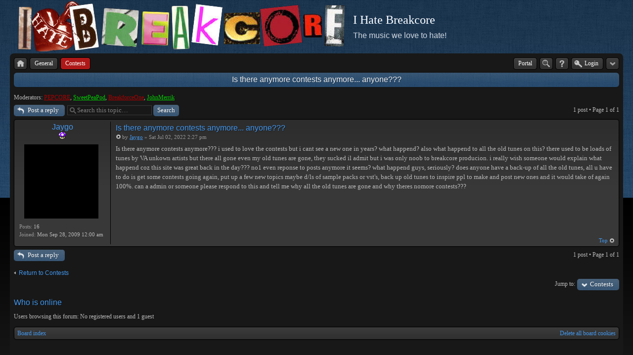

--- FILE ---
content_type: text/html; charset=UTF-8
request_url: http://ihatebreakcore.com/viewtopic.php?p=231426&sid=58dd06f844723b105010c5678f9395d9
body_size: 4639
content:
<!DOCTYPE html>
<!--[if lt IE 8]><html dir="ltr" lang="en-gb" class="ie oldie ie7"><![endif]-->
<!--[if IE 8]><html dir="ltr" lang="en-gb" class="ie oldie"><![endif]-->
<!--[if gt IE 8]><html dir="ltr" lang="en-gb" class="ie"><![endif]-->
<!--[if !(IE)]><!--><html dir="ltr" lang="en-gb"><!--<![endif]-->
<head>
	<meta charset="UTF-8">
	<meta http-equiv="X-UA-Compatible" content="IE=edge,chrome=1">
	
	<link rel="alternate" type="application/atom+xml" title="Feed - I Hate Breakcore" href="http://ihatebreakcore.com/feed.php" /><link rel="alternate" type="application/atom+xml" title="Feed - New Topics" href="http://ihatebreakcore.com/feed.php?mode=topics" /><link rel="alternate" type="application/atom+xml" title="Feed - Forum - Contests" href="http://ihatebreakcore.com/feed.php?f=26" /><link rel="alternate" type="application/atom+xml" title="Feed - Topic - Is there anymore contests anymore... anyone???" href="http://ihatebreakcore.com/feed.php?f=26&amp;t=175347" />
<!--
   phpBB style name:    Artodia Black
   Based on style:      prosilver (this is the default phpBB3 style)
   Prosilver author:    Tom Beddard ( http://www.subBlue.com/ )
   Artodia Black author: Vjacheslav Trushkin ( http://www.artodia.com/ )
-->
	<title>I Hate Breakcore - View topic - Is there anymore contests anymore... anyone???</title>
	<link rel="stylesheet" href="./style.php?id=2&amp;lang=en&amp;sid=27e96f356de5e57bac46e98bc1cb24be">
	
<script>

	var phpBB = {
		currentPage: '',
		themePath: './styles/art_black/theme',
		lang: 'en-gb'
	};

	var jump_page = 'Enter the page number you wish to go to:';
	var on_page = '1';
	var per_page = '';
	var base_url = '';
	var style_cookie = 'phpBBstyle';
	var style_cookie_settings = '; path=/';
	var onload_functions = new Array();
	var onunload_functions = new Array();

	/**
	* Find a member
	*/
	function find_username(url)
	{
		popup(url, 760, 570, '_usersearch');
		return false;
	}

	/**
	* New function for handling multiple calls to window.onload and window.unload by pentapenguin
	*/
	window.onload = function()
	{
		for (var i = 0; i < onload_functions.length; i++)
		{
			eval(onload_functions[i]);
		}
	};

	window.onunload = function()
	{
		for (var i = 0; i < onunload_functions.length; i++)
		{
			eval(onunload_functions[i]);
		}
	};

</script>
<script src="./styles/prosilver/template/forum_fn.js"></script>
</head>
<body class="phpbb section-viewtopic">

<div class="wrap-top" id="wrap">
	<div class="wrap-top-top"></div>
	<div class="wrap-top-mid"></div>
</div>

<div class="content-wrapper">
	<ul class="page-header">
		<li class="logo">
			<a href="http://www.ihatebreakcore.com"><img src="./styles/art_black/imageset/logo.png" alt="" title="" /></a>
		</li>
		<li class="site-title">
			<h1>I Hate Breakcore</h1>
			<h2>The music we love to hate!</h2>
		</li>
	</ul>
	<div class="page-content">

		

		<ul class="menu left">
			<li class="nav-jumpbox"><a href="./index.php?sid=27e96f356de5e57bac46e98bc1cb24be" title="Board index" class="menu-home"><span>Board index</span></a></li>
			
				<li class="nav-forum "><a href="./viewforum.php?f=31&amp;sid=27e96f356de5e57bac46e98bc1cb24be" class="menu-forum"><span>General</span></a></li>
			
				<li class="nav-forum  active"><a href="./viewforum.php?f=26&amp;sid=27e96f356de5e57bac46e98bc1cb24be" class="menu-forum"><span>Contests</span></a></li>
			
		</ul>

		<ul class="menu right">
			<li class="portal_button"><a href="http://www.ihatebreakcore.com">Portal</a></li>
			
				<li class="popup-trigger">
					<a href="./search.php?sid=27e96f356de5e57bac46e98bc1cb24be" title="Search" class="menu-search"><span>Search</span></a>
					<div class="popup">
						<form action="./search.php?sid=27e96f356de5e57bac46e98bc1cb24be" method="post">
						<fieldset class="nowrap">
							<input class="inputbox" type="text" name="keywords" maxlength="128" value="" required>
							<input class="button1" type="submit" value="Search">
						</fieldset>
						<input type="hidden" name="sid" value="27e96f356de5e57bac46e98bc1cb24be" />

						</form>
						<p class="right nowrap"><a class="link" href="./search.php?sid=27e96f356de5e57bac46e98bc1cb24be">Advanced search</a></p>
					</div>
				</li>
			
			<li><a href="./faq.php?sid=27e96f356de5e57bac46e98bc1cb24be" title="FAQ" class="menu-faq"><span>FAQ</span></a></li>
			
				<li class="popup-trigger">
					<a href="./ucp.php?mode=login&amp;sid=27e96f356de5e57bac46e98bc1cb24be" class="menu-login"><span>Login</span></a>
					<div class="popup">
						
							<form action="./ucp.php?mode=login&amp;sid=27e96f356de5e57bac46e98bc1cb24be" method="post">
							<fieldset>
							<dl>
								<dt>Username:</dt>
								<dd><input class="inputbox" type="text" name="username" value="" required></dd>
							</dl>
							<dl>
								<dt>Password:</dt>
								<dd><input class="inputbox" type="password" name="password" value="" required></dd>
							</dl>
							<p class="nowrap right"><label><input type="checkbox" name="autologin"> Log me on automatically each visit</label></p>
							<p class="right">
								<input class="button1" type="submit" name="login" value="Login">
								
							</p>
							
								<p class="right" style="display: none;" id="phpbb-sendpass">
									<span class="data-register">./ucp.php?mode=register&amp;sid=27e96f356de5e57bac46e98bc1cb24be</span>
									<span class="data-forgot">I forgot my password</span>
								</p>
							
							</fieldset>
							</form>
						
					</div>
				</li>
			
			<li class="popup-trigger"><a href="javascript:void(0);" class="menu-down"></a>
				<div class="popup popup-list"><ul>
					<li><a href="./search.php?search_id=unanswered&amp;sid=27e96f356de5e57bac46e98bc1cb24be">View unanswered posts</a></li><li><a href="./search.php?search_id=active_topics&amp;sid=27e96f356de5e57bac46e98bc1cb24be">View active topics</a></li>
				</ul></div>
			</li>
			
		</ul>
		
		<div class="clear"></div>
		
		
<h2 class="header"><a href="./viewtopic.php?f=26&amp;t=175347&amp;sid=27e96f356de5e57bac46e98bc1cb24be">Is there anymore contests anymore... anyone???</a></h2>
<!-- NOTE: remove the style="display: none" when you want to have the forum description on the topic body --><div style="display: none !important;">All contests, giveaways and site events will take place here.<br /></div>
<p>
	<strong>Moderators:</strong> <a href="./memberlist.php?mode=viewprofile&amp;u=58&amp;sid=27e96f356de5e57bac46e98bc1cb24be" style="color: #AA0000;" class="username-coloured">PEPCORE</a>, <a href="./memberlist.php?mode=viewprofile&amp;u=5103&amp;sid=27e96f356de5e57bac46e98bc1cb24be" style="color: #00CC00;" class="username-coloured">SweetPeaPod</a>, <a href="./memberlist.php?mode=viewprofile&amp;u=103651&amp;sid=27e96f356de5e57bac46e98bc1cb24be" style="color: #AA0000;" class="username-coloured">BreakforceOne</a>, <a href="./memberlist.php?mode=viewprofile&amp;u=2&amp;sid=27e96f356de5e57bac46e98bc1cb24be" style="color: #00CC00;" class="username-coloured">JohnMerrik</a>
</p>


<div class="topic-actions">

	<div class="buttons">
	
		<div class="reply-icon"><a href="./posting.php?mode=reply&amp;f=26&amp;t=175347&amp;sid=27e96f356de5e57bac46e98bc1cb24be" title="Post a reply"><span></span>Post a reply</a></div>
	
	</div>

	
		<div class="search-box">
			<form method="get" id="topic-search" action="./search.php?sid=27e96f356de5e57bac46e98bc1cb24be">
			<fieldset>
				<input class="inputbox search tiny"  type="text" name="keywords" id="search_keywords" size="20" value="Search this topic…" onclick="if(this.value=='Search this topic…')this.value='';" onblur="if(this.value=='')this.value='Search this topic…';" />
				<input class="button2" type="submit" value="Search" />
				<input type="hidden" name="t" value="175347" />
<input type="hidden" name="sf" value="msgonly" />
<input type="hidden" name="sid" value="27e96f356de5e57bac46e98bc1cb24be" />

			</fieldset>
			</form>
		</div>
	
		<div class="pagination">
1 post
			 &bull; Page <strong>1</strong> of <strong>1</strong>
		</div>
	

</div>
<div class="clear"></div>


	<div id="p231426" class="post bg2">
		<div class="inner"><span class="corners-top"><span></span></span>

		
		<div class="profile">
			<dl class="postprofile" id="profile231426">
			
			<dt class="popup-trigger">
				<a href="./memberlist.php?mode=viewprofile&amp;u=6412&amp;sid=27e96f356de5e57bac46e98bc1cb24be"><a href="./memberlist.php?mode=viewprofile&amp;u=6412&amp;sid=27e96f356de5e57bac46e98bc1cb24be">Jaygo</a></a>
				<div class="popup popup-list">
					<ul>
						<li><a href="./memberlist.php?mode=viewprofile&amp;u=6412&amp;sid=27e96f356de5e57bac46e98bc1cb24be">Profile</a></li>
						
					</ul>
				</div>
			</dt>
			<dd class="poster-rank"><img src="./images/ranks/Poison.gif" alt="n3wb" title="n3wb" /></dd>
			<dd class="poster-avatar">
				<a href="./memberlist.php?mode=viewprofile&amp;u=6412&amp;sid=27e96f356de5e57bac46e98bc1cb24be"><img src="./images/avatars/gallery/gallery/blank.gif" width="150" height="150" alt="User avatar" /></a>
			</dd>
			<dd><strong>Posts:</strong> 16</dd><dd><strong>Joined:</strong> Mon Sep 28, 2009 12:00 am</dd>

		</dl>

		</div>
	

		<div class="postbody">
			

			<h3 class="first"><a href="#p231426">Is there anymore contests anymore... anyone???</a></h3>
			<p class="author"><a href="./viewtopic.php?p=231426&amp;sid=27e96f356de5e57bac46e98bc1cb24be#p231426"><img src="./styles/art_black/imageset/icon_topic_latest.png" width="11" height="9" alt="Post" title="Post" /></a>by <strong><a href="./memberlist.php?mode=viewprofile&amp;u=6412&amp;sid=27e96f356de5e57bac46e98bc1cb24be">Jaygo</a></strong> &raquo; Sat Jul 02, 2022 2:27 pm </p>

			

			<div class="content">Is there anymore contests anymore??? i used to love the contests but i cant see a new one in years? what happend? also what happend to all the old tunes on this? there used to be loads of tunes by VA unkown artists but there all gone even my old tunes are gone, they sucked il admit but i was only noob to breakcore producion. i really wish someone would explain what happend coz this site was great back in the day??? no1 even reponse to posts anymore it seems? what happend guys, seriously? does anyone have a back-up of all the old tunes, all u have to do is get some contests going again, put up a few new topics maybe d/ls of sample packs or vst's, back up old tunes to inspire ppl to make and post new ones and it would take of again 100%. can a admin or someone please respond to this and tell me why all the old tunes are gone and why theres nomore contests???</div>

			

		</div>
		
		<div class="back2top"><a href="#wrap" class="top" title="Top">Top</a></div>

		<span class="corners-bottom"><span></span></span></div>
	</div>

	<hr class="divider" />


<div class="topic-actions">
	<div class="buttons">
	
		<div class="reply-icon"><a href="./posting.php?mode=reply&amp;f=26&amp;t=175347&amp;sid=27e96f356de5e57bac46e98bc1cb24be" title="Post a reply"><span></span>Post a reply</a></div>
		
	</div>

	
		<div class="pagination">
1 post
			 &bull; Page <strong>1</strong> of <strong>1</strong>
		</div>
	
</div>


	<p></p><p><a href="./viewforum.php?f=26&amp;sid=27e96f356de5e57bac46e98bc1cb24be" class="left-box left" accesskey="r">Return to Contests</a></p>

	<form method="post" id="jumpbox" action="./viewforum.php?sid=27e96f356de5e57bac46e98bc1cb24be" onsubmit="if(this.f.value == -1){return false;}">

	
		<fieldset class="jumpbox">
	
			<label for="f" accesskey="j">Jump to:</label>
			<select name="f" id="f" onchange="if(this.options[this.selectedIndex].value != -1){ document.forms['jumpbox'].submit() }">
			
				<option value="-1">Select a forum</option>
			<option value="-1">------------------</option>
				<option value="31">General</option>
			
				<option value="17">&nbsp; &nbsp;General</option>
			
				<option value="26" selected="selected">&nbsp; &nbsp;Contests</option>
			
				<option value="27">&nbsp; &nbsp;User Tracks</option>
			
				<option value="32">Music</option>
			
				<option value="5">&nbsp; &nbsp;Independent</option>
			
				<option value="12">&nbsp; &nbsp;Groundbreaking</option>
			
				<option value="13">&nbsp; &nbsp;New Releases</option>
			
				<option value="33">Labels</option>
			
				<option value="23">&nbsp; &nbsp;Independent</option>
			
				<option value="24">&nbsp; &nbsp;Major</option>
			
				<option value="34">Events</option>
			
				<option value="28">&nbsp; &nbsp;Upcoming</option>
			
				<option value="29">&nbsp; &nbsp;Previous</option>
			
				<option value="16">&nbsp; &nbsp;Genereal Discussion</option>
			
				<option value="35">Studio</option>
			
				<option value="30">&nbsp; &nbsp;Tutorials</option>
			
				<option value="6">&nbsp; &nbsp;Breaks</option>
			
				<option value="7">&nbsp; &nbsp;Drums</option>
			
				<option value="21">&nbsp; &nbsp;Samples</option>
			
				<option value="20">&nbsp; &nbsp;VSTs</option>
			
				<option value="18">&nbsp; &nbsp;Request</option>
			
				<option value="19">&nbsp; &nbsp;Software</option>
			
				<option value="22">&nbsp; &nbsp;Hardware</option>
			
				<option value="36">Discussion</option>
			
				<option value="8">&nbsp; &nbsp;Improvements</option>
			
				<option value="9">&nbsp; &nbsp;Suggestions</option>
			
				<option value="37">Spam</option>
			
				<option value="3">&nbsp; &nbsp;Links</option>
			
				<option value="4">&nbsp; &nbsp;Bullshit</option>
			
			</select>
			<input type="submit" value="Go" class="button2" />
		</fieldset>
	</form>


	<h3>Who is online</h3>
	<p>Users browsing this forum: No registered users and 1 guest</p>

<div class="navbar">
	<div class="left">
		<a href="./index.php?sid=27e96f356de5e57bac46e98bc1cb24be">Board index</a>
	</div>
	
		<div class="right">
			<a href="./ucp.php?mode=delete_cookies&amp;sid=27e96f356de5e57bac46e98bc1cb24be">Delete all board cookies</a>
			
		</div>
	
</div>


	</div><!-- content -->
</div><!-- wrap-content -->

<div class="footer"><div class="inner">
	
	<p class="copyright">
		<a href="http://www.phpbb.com/" class="phpbb-group" title="Powered by phpBB">Powered by phpBB&reg; Forum Software &copy; phpBB Group</a> 
<!--
    Please do not remove style author's link below. For updates and support visit http://www.artodia.com/
//-->
		<a href="http://www.artodia.com/" class="arty" title="phpBB style by Arty">phpBB style by Arty</a>
	</p>
	<div class="clear"></div>
</div></div>

<!--[if lt IE 9]>
	<script type="text/javascript" src="./styles/art_black/template/jquery-1.10.2.min.js"></script>
<![endif]-->
<!--[if gte IE 9]><!-->
	<script type="text/javascript" src="./styles/art_black/template/jquery-2.0.3.min.js"></script>
<!--<![endif]-->
<script src="./styles/art_black/theme/theme.js"></script>

	<script>
		phpBB.jumpBoxAction = './viewforum.php?sid=27e96f356de5e57bac46e98bc1cb24be';
		phpBB.jumpBoxData = [
			
			{
				'id'	: -1,
				'level'	 : ''
			},
			{
				'id'	: 31,
				'level'	 : ''
			},
			{
				'id'	: 17,
				'level'	 : '.'
			},
			{
				'id'	: 26,
				'selected'  : true,
				'level'	 : '.'
			},
			{
				'id'	: 27,
				'level'	 : '.'
			},
			{
				'id'	: 32,
				'level'	 : ''
			},
			{
				'id'	: 5,
				'level'	 : '.'
			},
			{
				'id'	: 12,
				'level'	 : '.'
			},
			{
				'id'	: 13,
				'level'	 : '.'
			},
			{
				'id'	: 33,
				'level'	 : ''
			},
			{
				'id'	: 23,
				'level'	 : '.'
			},
			{
				'id'	: 24,
				'level'	 : '.'
			},
			{
				'id'	: 34,
				'level'	 : ''
			},
			{
				'id'	: 28,
				'level'	 : '.'
			},
			{
				'id'	: 29,
				'level'	 : '.'
			},
			{
				'id'	: 16,
				'level'	 : '.'
			},
			{
				'id'	: 35,
				'level'	 : ''
			},
			{
				'id'	: 30,
				'level'	 : '.'
			},
			{
				'id'	: 6,
				'level'	 : '.'
			},
			{
				'id'	: 7,
				'level'	 : '.'
			},
			{
				'id'	: 21,
				'level'	 : '.'
			},
			{
				'id'	: 20,
				'level'	 : '.'
			},
			{
				'id'	: 18,
				'level'	 : '.'
			},
			{
				'id'	: 19,
				'level'	 : '.'
			},
			{
				'id'	: 22,
				'level'	 : '.'
			},
			{
				'id'	: 36,
				'level'	 : ''
			},
			{
				'id'	: 8,
				'level'	 : '.'
			},
			{
				'id'	: 9,
				'level'	 : '.'
			},
			{
				'id'	: 37,
				'level'	 : ''
			},
			{
				'id'	: 3,
				'level'	 : '.'
			},
			{
				'id'	: 4,
				'level'	 : '.'
			}
		];
	</script>
	
	<datalist id="jumpbox-data"><select id="jumpbox-data-select" style="display: none;">
		<option>Select a forum</option><option>General</option><option>General</option><option>Contests</option><option>User Tracks</option><option>Music</option><option>Independent</option><option>Groundbreaking</option><option>New Releases</option><option>Labels</option><option>Independent</option><option>Major</option><option>Events</option><option>Upcoming</option><option>Previous</option><option>Genereal Discussion</option><option>Studio</option><option>Tutorials</option><option>Breaks</option><option>Drums</option><option>Samples</option><option>VSTs</option><option>Request</option><option>Software</option><option>Hardware</option><option>Discussion</option><option>Improvements</option><option>Suggestions</option><option>Spam</option><option>Links</option><option>Bullshit</option>
	</select></datalist>


</body>
</html>